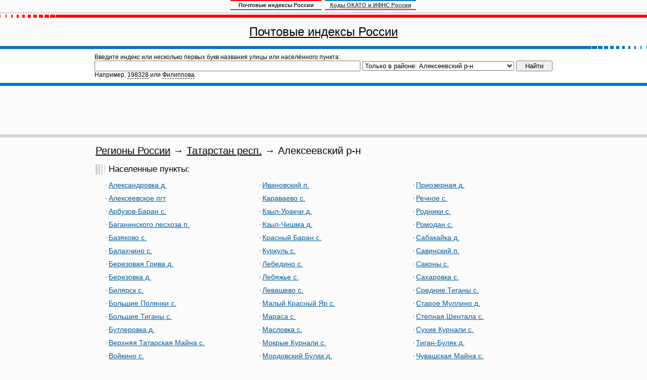

--- FILE ---
content_type: text/html; charset=utf-8
request_url: http://indexp.ru/16006.html
body_size: 3517
content:
<!DOCTYPE html PUBLIC "-//W3C//DTD XHTML 1.1//EN" "http://www.w3.org/TR/xhtml11/DTD/xhtml11.dtd">
<html xmlns="http://www.w3.org/1999/xhtml">
<head>
<meta http-equiv="Content-type" content="text/html; charset=utf-8" />
<title>Регионы России / Татарстан респ. / Алексеевский р-н Почтовые индексы России: почтовые индексы Москвы, почтовые индексы Петербурга, почтовые индексы других городов, областей, поиск почтового индекса по адресу</title>
<meta name="description" content="Самая полная и точная база почтовых индексов России. Удобный классификатор и поиск почтового индекса по адресу или адреса по индексу." />
<meta name="keywords" content="индекс, почтовые индексы России, Москвы, Петербурга, поиск адреса, найти индекс, регионы, области, города, деревни, сёла, улицы, дома" />
<script src="/scripts/index.js" type="text/javascript"></script>
<script src="/scripts/indexp.js" type="text/javascript"></script>

<link href="/styles/index.css" rel="stylesheet" type="text/css" />

</head>
<body>
<div id="all">
<div id="shapka"><div>
<span>Почтовые индексы России</span>
<a href="http://okato-kod.ru/">Коды ОКАТО и ИФНС России</a>
</div></div>
<div class="redline"><i></i></div>
<div id="index_title"><h1><a href="/">Почтовые индексы России</a></h1></div>
<div class="blueline2"><i></i></div>

<div id="index_search">
<table border="0" cellpadding="1" cellspacing="0"><tr><td>
<form action="/index.py" id="index_search_form" onsubmit="return(check_search_q(this.q));"><div>
<input type="hidden" name="sa" value="search" />
Введите индекс или несколько первых букв названия улицы или населённого пункта:<br />
<input name="q" id="q" value="" /><select name="where" id="where"><option value="">Во всех регионах России</option><option value="16006" selected>Только в районе: Алексеевский р-н</option><option value="77">Москва г.</option><option value="78">Санкт-Петербург г.</option><option value="01">Адыгея респ.</option><option value="04">Алтай респ.</option><option value="22">Алтайский край</option><option value="28">Амурская обл.</option><option value="29">Архангельская обл.</option><option value="30">Астраханская обл.</option><option value="99">Байконур г.</option><option value="02">Башкортостан респ.</option><option value="31">Белгородская обл.</option><option value="32">Брянская обл.</option><option value="03">Бурятия респ.</option><option value="33">Владимирская обл.</option><option value="34">Волгоградская обл.</option><option value="35">Вологодская обл.</option><option value="36">Воронежская обл.</option><option value="05">Дагестан респ.</option><option value="93">Донецкая Народная респ.</option><option value="79">Еврейская автономная обл.</option><option value="75">Забайкальский край</option><option value="90">Запорожская обл.</option><option value="37">Ивановская обл.</option><option value="06">Ингушетия респ.</option><option value="38">Иркутская обл.</option><option value="07">Кабардино-Балкарская респ.</option><option value="39">Калининградская обл.</option><option value="08">Калмыкия респ.</option><option value="40">Калужская обл.</option><option value="41">Камчатский край</option><option value="09">Карачаево-Черкесская респ.</option><option value="10">Карелия респ.</option><option value="42">Кемеровская область - Кузбасс обл.</option><option value="43">Кировская обл.</option><option value="11">Коми респ.</option><option value="44">Костромская обл.</option><option value="23">Краснодарский край</option><option value="24">Красноярский край</option><option value="91">Крым респ.</option><option value="45">Курганская обл.</option><option value="46">Курская обл.</option><option value="47">Ленинградская обл.</option><option value="48">Липецкая обл.</option><option value="94">Луганская Народная респ.</option><option value="49">Магаданская обл.</option><option value="12">Марий Эл респ.</option><option value="13">Мордовия респ.</option><option value="50">Московская обл.</option><option value="51">Мурманская обл.</option><option value="83">Ненецкий АО</option><option value="52">Нижегородская обл.</option><option value="53">Новгородская обл.</option><option value="54">Новосибирская обл.</option><option value="55">Омская обл.</option><option value="56">Оренбургская обл.</option><option value="57">Орловская обл.</option><option value="58">Пензенская обл.</option><option value="59">Пермский край</option><option value="25">Приморский край</option><option value="60">Псковская обл.</option><option value="61">Ростовская обл.</option><option value="62">Рязанская обл.</option><option value="63">Самарская обл.</option><option value="64">Саратовская обл.</option><option value="14">Саха (Якутия) респ.</option><option value="65">Сахалинская обл.</option><option value="66">Свердловская обл.</option><option value="92">Севастополь г.</option><option value="15">Северная Осетия - Алания респ.</option><option value="67">Смоленская обл.</option><option value="26">Ставропольский край</option><option value="68">Тамбовская обл.</option><option value="16">Татарстан респ.</option><option value="69">Тверская обл.</option><option value="70">Томская обл.</option><option value="71">Тульская обл.</option><option value="17">Тыва респ.</option><option value="72">Тюменская обл.</option><option value="18">Удмуртская респ.</option><option value="73">Ульяновская обл.</option><option value="27">Хабаровский край</option><option value="19">Хакасия респ.</option><option value="86">Ханты-Мансийский Автономный округ - Югра АО</option><option value="95">Херсонская обл.</option><option value="74">Челябинская обл.</option><option value="20">Чеченская респ.</option><option value="21">Чувашская респ.</option><option value="87">Чукотский АО</option><option value="89">Ямало-Ненецкий АО</option><option value="76">Ярославская обл.</option></select><input type="submit" value="Найти" style="width:72px; margin-left:4px;" /><script type="text/javascript">//<![CDATA[
document.write('<br />Например, <span id="index_sample1" onclick="index_sample_go(1);">198328</span> или <span id="index_sample2" onclick="index_sample_go(2);">Филиппова</span>.');
//]]></script>
</div></form>
</td></tr></table>
</div>
<div id="blueline2"><i></i></div>

<div id="rek_papercards" style="padding-top:3px;">
<script async src="//pagead2.googlesyndication.com/pagead/js/adsbygoogle.js"></script>
<ins class="adsbygoogle"
style="display:inline-block;width:728px;height:90px"
data-ad-client="ca-pub-7899541247621787"
data-ad-slot="4472277359"></ins>
<script>
(adsbygoogle = window.adsbygoogle || []).push({});
</script>
</div>
<div id="greyline"><i></i></div>

<div id="mtdiv"><table border="0" cellpadding="0" cellspacing="0" id="mt"><tr><td>

<h1><a href="/" class="zag">Регионы России</a> &rarr; <a href="16.html" class="zag">Татарстан респ.</a> &rarr; Алексеевский р-н</h1>
<h2>Населенные пункты:</h2>
<div class="index_content">
<div class="index_stolbets">
<div class="l">
<div class="nm"><a href="16006000002.html">Александровка д.</a></div>
</div>
<div class="l">
<div class="nm"><a href="16006000001.html">Алексеевское пгт</a></div>
</div>
<div class="l">
<div class="nm"><a href="16006000004.html">Арбузов-Баран с.</a></div>
</div>
<div class="l">
<div class="nm"><a href="16006000064.html">Баганинского лесхоза п.</a></div>
</div>
<div class="l">
<div class="nm"><a href="16006000005.html">Базяково с.</a></div>
</div>
<div class="l">
<div class="nm"><a href="16006000006.html">Балахчино с.</a></div>
</div>
<div class="l">
<div class="nm"><a href="16006000007.html">Березовая Грива д.</a></div>
</div>
<div class="l">
<div class="nm"><a href="16006000008.html">Березовка д.</a></div>
</div>
<div class="l">
<div class="nm"><a href="16006000009.html">Билярск с.</a></div>
</div>
<div class="l">
<div class="nm"><a href="16006000010.html">Большие Полянки с.</a></div>
</div>
<div class="l">
<div class="nm"><a href="16006000011.html">Большие Тиганы с.</a></div>
</div>
<div class="l">
<div class="nm"><a href="16006000013.html">Бутлеровка д.</a></div>
</div>
<div class="l">
<div class="nm"><a href="16006000014.html">Верхняя Татарская Майна с.</a></div>
</div>
<div class="l">
<div class="nm"><a href="16006000015.html">Войкино с.</a></div>
</div>
<div class="l">
<div class="nm"><a href="16006000016.html">Гоголиха д.</a></div>
</div>
<div class="l">
<div class="nm"><a href="16006000017.html">Горка д.</a></div>
</div>
<div class="l">
<div class="nm"><a href="16006000056.html">Городок д.</a></div>
</div>
<div class="l">
<div class="nm"><a href="16006000018.html">Гурьевка д.</a></div>
</div>
<div class="l">
<div class="nm"><a href="16006000019.html">Ерыкла с.</a></div>
</div>
</div><div class="index_razdelitel">&nbsp;</div><div class="index_stolbets">
<div class="l">
<div class="nm"><a href="16006000020.html">Ивановский п.</a></div>
</div>
<div class="l">
<div class="nm"><a href="16006000021.html">Караваево с.</a></div>
</div>
<div class="l">
<div class="nm"><a href="16006000048.html">Кзыл-Уракчи д.</a></div>
</div>
<div class="l">
<div class="nm"><a href="16006000022.html">Кзыл-Чишма д.</a></div>
</div>
<div class="l">
<div class="nm"><a href="16006000023.html">Красный Баран с.</a></div>
</div>
<div class="l">
<div class="nm"><a href="16006000024.html">Куркуль с.</a></div>
</div>
<div class="l">
<div class="nm"><a href="16006000025.html">Лебедино с.</a></div>
</div>
<div class="l">
<div class="nm"><a href="16006000026.html">Лебяжье с.</a></div>
</div>
<div class="l">
<div class="nm"><a href="16006000027.html">Левашево с.</a></div>
</div>
<div class="l">
<div class="nm"><a href="16006000028.html">Малый Красный Яр с.</a></div>
</div>
<div class="l">
<div class="nm"><a href="16006000057.html">Мараса с.</a></div>
</div>
<div class="l">
<div class="nm"><a href="16006000029.html">Масловка с.</a></div>
</div>
<div class="l">
<div class="nm"><a href="16006000030.html">Мокрые Курнали с.</a></div>
</div>
<div class="l">
<div class="nm"><a href="16006000062.html">Мордовский Булак д.</a></div>
</div>
<div class="l">
<div class="nm"><a href="16006000032.html">Нижние Тиганы с.</a></div>
</div>
<div class="l">
<div class="nm"><a href="16006000033.html">Новоспасск с.</a></div>
</div>
<div class="l">
<div class="nm"><a href="16006000034.html">Ошняк с.</a></div>
</div>
<div class="l">
<div class="nm"><a href="16006000035.html">Пановка д.</a></div>
</div>
<div class="l">
<div class="nm"><a href="16006000036.html">Подлесная Шентала с.</a></div>
</div>
</div><div class="index_razdelitel">&nbsp;</div><div class="index_stolbets">
<div class="l">
<div class="nm"><a href="16006000037.html">Приозерная д.</a></div>
</div>
<div class="l">
<div class="nm"><a href="16006000038.html">Речное с.</a></div>
</div>
<div class="l">
<div class="nm"><a href="16006000039.html">Родники с.</a></div>
</div>
<div class="l">
<div class="nm"><a href="16006000040.html">Ромодан с.</a></div>
</div>
<div class="l">
<div class="nm"><a href="16006000041.html">Сабакайка д.</a></div>
</div>
<div class="l">
<div class="nm"><a href="16006000042.html">Савинский п.</a></div>
</div>
<div class="l">
<div class="nm"><a href="16006000061.html">Саконы с.</a></div>
</div>
<div class="l">
<div class="nm"><a href="16006000043.html">Сахаровка с.</a></div>
</div>
<div class="l">
<div class="nm"><a href="16006000044.html">Средние Тиганы с.</a></div>
</div>
<div class="l">
<div class="nm"><a href="16006000066.html">Старое Муллино д.</a></div>
</div>
<div class="l">
<div class="nm"><a href="16006000045.html">Степная Шентала с.</a></div>
</div>
<div class="l">
<div class="nm"><a href="16006000046.html">Сухие Курнали с.</a></div>
</div>
<div class="l">
<div class="nm"><a href="16006000047.html">Тиган-Буляк д.</a></div>
</div>
<div class="l">
<div class="nm"><a href="16006000050.html">Чувашская Майна с.</a></div>
</div>
<div class="l">
<div class="nm"><a href="16006000051.html">Шама с.</a></div>
</div>
<div class="l">
<div class="nm"><a href="16006000052.html">Языково д.</a></div>
</div>
<div class="l">
<div class="nm"><a href="16006000053.html">Ялкын д.</a></div>
</div>
<div class="l">
<div class="nm"><a href="16006000054.html">Ямкино д.</a></div>
</div>
</div>
<div style="clear:both;"><i></i></div>
</div>

</td></tr></table></div><br />

<div id="greyline"><i></i></div>

<div style="width:730px; margin:5px auto 1px auto;">
<script async src="//pagead2.googlesyndication.com/pagead/js/adsbygoogle.js"></script>
<ins class="adsbygoogle"
style="display:inline-block;width:728px;height:90px"
data-ad-client="ca-pub-7899541247621787"
data-ad-slot="4472277359"></ins>
<script>
(adsbygoogle = window.adsbygoogle || []).push({});
</script>
</div>

<div id="empty"><i></i></div>
<div id="footer">
<div class="redline"><i></i></div>
<div id="botcol"><div id="botcolp">&copy; IndexP.Ru. 2009&ndash;2025.<br /><script type="text/javascript">uppi();</script></div></div>
</div>
</div>

</body>
</html>

--- FILE ---
content_type: text/html; charset=utf-8
request_url: https://www.google.com/recaptcha/api2/aframe
body_size: 264
content:
<!DOCTYPE HTML><html><head><meta http-equiv="content-type" content="text/html; charset=UTF-8"></head><body><script nonce="dHcEo4Dli9daAne6vNytIQ">/** Anti-fraud and anti-abuse applications only. See google.com/recaptcha */ try{var clients={'sodar':'https://pagead2.googlesyndication.com/pagead/sodar?'};window.addEventListener("message",function(a){try{if(a.source===window.parent){var b=JSON.parse(a.data);var c=clients[b['id']];if(c){var d=document.createElement('img');d.src=c+b['params']+'&rc='+(localStorage.getItem("rc::a")?sessionStorage.getItem("rc::b"):"");window.document.body.appendChild(d);sessionStorage.setItem("rc::e",parseInt(sessionStorage.getItem("rc::e")||0)+1);localStorage.setItem("rc::h",'1768732775231');}}}catch(b){}});window.parent.postMessage("_grecaptcha_ready", "*");}catch(b){}</script></body></html>